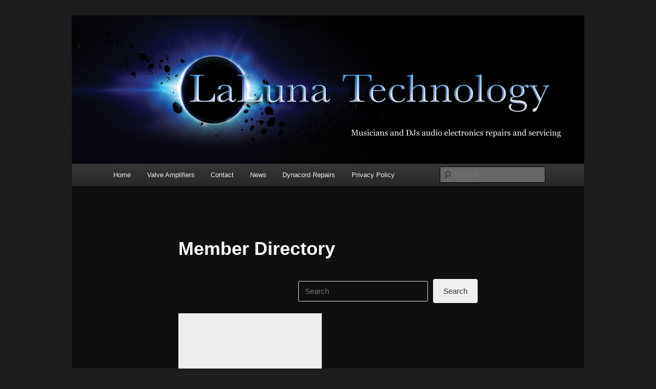

--- FILE ---
content_type: text/html; charset=UTF-8
request_url: http://laluna.co.uk/member-directory/
body_size: 6850
content:
<!DOCTYPE html>
<!--[if IE 6]>
<html id="ie6" lang="en-GB">
<![endif]-->
<!--[if IE 7]>
<html id="ie7" lang="en-GB">
<![endif]-->
<!--[if IE 8]>
<html id="ie8" lang="en-GB">
<![endif]-->
<!--[if !(IE 6) & !(IE 7) & !(IE 8)]><!-->
<html lang="en-GB">
<!--<![endif]-->
<head>
<meta charset="UTF-8" />
<meta name="viewport" content="width=device-width" />
<title>
Member Directory | LaLuna Technology	</title>
<link rel="profile" href="https://gmpg.org/xfn/11" />
<link rel="stylesheet" type="text/css" media="all" href="http://laluna.co.uk/wp-content/themes/twentyeleven/style.css?ver=20190507" />
<link rel="pingback" href="http://laluna.co.uk/xmlrpc.php">
<!--[if lt IE 9]>
<script src="http://laluna.co.uk/wp-content/themes/twentyeleven/js/html5.js?ver=3.7.0" type="text/javascript"></script>
<![endif]-->
<meta name='robots' content='max-image-preview:large' />
<link rel='dns-prefetch' href='//s.w.org' />
<link rel="alternate" type="application/rss+xml" title="LaLuna Technology &raquo; Feed" href="http://laluna.co.uk/feed/" />
<link rel="alternate" type="application/rss+xml" title="LaLuna Technology &raquo; Comments Feed" href="http://laluna.co.uk/comments/feed/" />
		<script type="text/javascript">
			window._wpemojiSettings = {"baseUrl":"https:\/\/s.w.org\/images\/core\/emoji\/13.1.0\/72x72\/","ext":".png","svgUrl":"https:\/\/s.w.org\/images\/core\/emoji\/13.1.0\/svg\/","svgExt":".svg","source":{"concatemoji":"http:\/\/laluna.co.uk\/wp-includes\/js\/wp-emoji-release.min.js?ver=5.8.12"}};
			!function(e,a,t){var n,r,o,i=a.createElement("canvas"),p=i.getContext&&i.getContext("2d");function s(e,t){var a=String.fromCharCode;p.clearRect(0,0,i.width,i.height),p.fillText(a.apply(this,e),0,0);e=i.toDataURL();return p.clearRect(0,0,i.width,i.height),p.fillText(a.apply(this,t),0,0),e===i.toDataURL()}function c(e){var t=a.createElement("script");t.src=e,t.defer=t.type="text/javascript",a.getElementsByTagName("head")[0].appendChild(t)}for(o=Array("flag","emoji"),t.supports={everything:!0,everythingExceptFlag:!0},r=0;r<o.length;r++)t.supports[o[r]]=function(e){if(!p||!p.fillText)return!1;switch(p.textBaseline="top",p.font="600 32px Arial",e){case"flag":return s([127987,65039,8205,9895,65039],[127987,65039,8203,9895,65039])?!1:!s([55356,56826,55356,56819],[55356,56826,8203,55356,56819])&&!s([55356,57332,56128,56423,56128,56418,56128,56421,56128,56430,56128,56423,56128,56447],[55356,57332,8203,56128,56423,8203,56128,56418,8203,56128,56421,8203,56128,56430,8203,56128,56423,8203,56128,56447]);case"emoji":return!s([10084,65039,8205,55357,56613],[10084,65039,8203,55357,56613])}return!1}(o[r]),t.supports.everything=t.supports.everything&&t.supports[o[r]],"flag"!==o[r]&&(t.supports.everythingExceptFlag=t.supports.everythingExceptFlag&&t.supports[o[r]]);t.supports.everythingExceptFlag=t.supports.everythingExceptFlag&&!t.supports.flag,t.DOMReady=!1,t.readyCallback=function(){t.DOMReady=!0},t.supports.everything||(n=function(){t.readyCallback()},a.addEventListener?(a.addEventListener("DOMContentLoaded",n,!1),e.addEventListener("load",n,!1)):(e.attachEvent("onload",n),a.attachEvent("onreadystatechange",function(){"complete"===a.readyState&&t.readyCallback()})),(n=t.source||{}).concatemoji?c(n.concatemoji):n.wpemoji&&n.twemoji&&(c(n.twemoji),c(n.wpemoji)))}(window,document,window._wpemojiSettings);
		</script>
		<style type="text/css">
img.wp-smiley,
img.emoji {
	display: inline !important;
	border: none !important;
	box-shadow: none !important;
	height: 1em !important;
	width: 1em !important;
	margin: 0 .07em !important;
	vertical-align: -0.1em !important;
	background: none !important;
	padding: 0 !important;
}
</style>
	<link rel='stylesheet' id='wp-block-library-css'  href='http://laluna.co.uk/wp-includes/css/dist/block-library/style.min.css?ver=5.8.12' type='text/css' media='all' />
<style id='wp-block-library-theme-inline-css' type='text/css'>
#start-resizable-editor-section{display:none}.wp-block-audio figcaption{color:#555;font-size:13px;text-align:center}.is-dark-theme .wp-block-audio figcaption{color:hsla(0,0%,100%,.65)}.wp-block-code{font-family:Menlo,Consolas,monaco,monospace;color:#1e1e1e;padding:.8em 1em;border:1px solid #ddd;border-radius:4px}.wp-block-embed figcaption{color:#555;font-size:13px;text-align:center}.is-dark-theme .wp-block-embed figcaption{color:hsla(0,0%,100%,.65)}.blocks-gallery-caption{color:#555;font-size:13px;text-align:center}.is-dark-theme .blocks-gallery-caption{color:hsla(0,0%,100%,.65)}.wp-block-image figcaption{color:#555;font-size:13px;text-align:center}.is-dark-theme .wp-block-image figcaption{color:hsla(0,0%,100%,.65)}.wp-block-pullquote{border-top:4px solid;border-bottom:4px solid;margin-bottom:1.75em;color:currentColor}.wp-block-pullquote__citation,.wp-block-pullquote cite,.wp-block-pullquote footer{color:currentColor;text-transform:uppercase;font-size:.8125em;font-style:normal}.wp-block-quote{border-left:.25em solid;margin:0 0 1.75em;padding-left:1em}.wp-block-quote cite,.wp-block-quote footer{color:currentColor;font-size:.8125em;position:relative;font-style:normal}.wp-block-quote.has-text-align-right{border-left:none;border-right:.25em solid;padding-left:0;padding-right:1em}.wp-block-quote.has-text-align-center{border:none;padding-left:0}.wp-block-quote.is-large,.wp-block-quote.is-style-large{border:none}.wp-block-search .wp-block-search__label{font-weight:700}.wp-block-group.has-background{padding:1.25em 2.375em;margin-top:0;margin-bottom:0}.wp-block-separator{border:none;border-bottom:2px solid;margin-left:auto;margin-right:auto;opacity:.4}.wp-block-separator:not(.is-style-wide):not(.is-style-dots){width:100px}.wp-block-separator.has-background:not(.is-style-dots){border-bottom:none;height:1px}.wp-block-separator.has-background:not(.is-style-wide):not(.is-style-dots){height:2px}.wp-block-table thead{border-bottom:3px solid}.wp-block-table tfoot{border-top:3px solid}.wp-block-table td,.wp-block-table th{padding:.5em;border:1px solid;word-break:normal}.wp-block-table figcaption{color:#555;font-size:13px;text-align:center}.is-dark-theme .wp-block-table figcaption{color:hsla(0,0%,100%,.65)}.wp-block-video figcaption{color:#555;font-size:13px;text-align:center}.is-dark-theme .wp-block-video figcaption{color:hsla(0,0%,100%,.65)}.wp-block-template-part.has-background{padding:1.25em 2.375em;margin-top:0;margin-bottom:0}#end-resizable-editor-section{display:none}
</style>
<link rel='stylesheet' id='cntctfrm_form_style-css'  href='http://laluna.co.uk/wp-content/plugins/contact-form-plugin/css/form_style.css?ver=4.3.3' type='text/css' media='all' />
<link rel='stylesheet' id='ppress-frontend-css'  href='http://laluna.co.uk/wp-content/plugins/wp-user-avatar/assets/css/frontend.min.css?ver=3.2.4' type='text/css' media='all' />
<link rel='stylesheet' id='ppress-flatpickr-css'  href='http://laluna.co.uk/wp-content/plugins/wp-user-avatar/assets/flatpickr/flatpickr.min.css?ver=3.2.4' type='text/css' media='all' />
<link rel='stylesheet' id='ppress-select2-css'  href='http://laluna.co.uk/wp-content/plugins/wp-user-avatar/assets/select2/select2.min.css?ver=5.8.12' type='text/css' media='all' />
<link rel='stylesheet' id='twentyeleven-block-style-css'  href='http://laluna.co.uk/wp-content/themes/twentyeleven/blocks.css?ver=20190102' type='text/css' media='all' />
<link rel='stylesheet' id='dark-css'  href='http://laluna.co.uk/wp-content/themes/twentyeleven/colors/dark.css?ver=20190404' type='text/css' media='all' />
<script type='text/javascript' src='http://laluna.co.uk/wp-includes/js/jquery/jquery.min.js?ver=3.6.0' id='jquery-core-js'></script>
<script type='text/javascript' src='http://laluna.co.uk/wp-includes/js/jquery/jquery-migrate.min.js?ver=3.3.2' id='jquery-migrate-js'></script>
<script type='text/javascript' src='http://laluna.co.uk/wp-content/plugins/wp-user-avatar/assets/flatpickr/flatpickr.min.js?ver=5.8.12' id='ppress-flatpickr-js'></script>
<script type='text/javascript' src='http://laluna.co.uk/wp-content/plugins/wp-user-avatar/assets/select2/select2.min.js?ver=5.8.12' id='ppress-select2-js'></script>
<link rel="https://api.w.org/" href="http://laluna.co.uk/wp-json/" /><link rel="alternate" type="application/json" href="http://laluna.co.uk/wp-json/wp/v2/pages/727" /><link rel="EditURI" type="application/rsd+xml" title="RSD" href="http://laluna.co.uk/xmlrpc.php?rsd" />
<link rel="wlwmanifest" type="application/wlwmanifest+xml" href="http://laluna.co.uk/wp-includes/wlwmanifest.xml" /> 
<meta name="generator" content="WordPress 5.8.12" />
<link rel="canonical" href="http://laluna.co.uk/member-directory/" />
<link rel='shortlink' href='http://laluna.co.uk/?p=727' />
<link rel="alternate" type="application/json+oembed" href="http://laluna.co.uk/wp-json/oembed/1.0/embed?url=http%3A%2F%2Flaluna.co.uk%2Fmember-directory%2F" />
<link rel="alternate" type="text/xml+oembed" href="http://laluna.co.uk/wp-json/oembed/1.0/embed?url=http%3A%2F%2Flaluna.co.uk%2Fmember-directory%2F&#038;format=xml" />
	<style>
		/* Link color */
		a,
		#site-title a:focus,
		#site-title a:hover,
		#site-title a:active,
		.entry-title a:hover,
		.entry-title a:focus,
		.entry-title a:active,
		.widget_twentyeleven_ephemera .comments-link a:hover,
		section.recent-posts .other-recent-posts a[rel="bookmark"]:hover,
		section.recent-posts .other-recent-posts .comments-link a:hover,
		.format-image footer.entry-meta a:hover,
		#site-generator a:hover {
			color: #e4741f;
		}
		section.recent-posts .other-recent-posts .comments-link a:hover {
			border-color: #e4741f;
		}
		article.feature-image.small .entry-summary p a:hover,
		.entry-header .comments-link a:hover,
		.entry-header .comments-link a:focus,
		.entry-header .comments-link a:active,
		.feature-slider a.active {
			background-color: #e4741f;
		}
	</style>
	<style type="text/css">.recentcomments a{display:inline !important;padding:0 !important;margin:0 !important;}</style>		<style type="text/css" id="twentyeleven-header-css">
				#site-title,
		#site-description {
			position: absolute;
			clip: rect(1px 1px 1px 1px); /* IE6, IE7 */
			clip: rect(1px, 1px, 1px, 1px);
		}
				</style>
		</head>

<body class="page-template-default page page-id-727 wp-embed-responsive single-author singular two-column right-sidebar">
<div class="skip-link"><a class="assistive-text" href="#content">Skip to primary content</a></div><div id="page" class="hfeed">
	<header id="branding" role="banner">
			<hgroup>
				<h1 id="site-title"><span><a href="http://laluna.co.uk/" rel="home">LaLuna Technology</a></span></h1>
				<h2 id="site-description">Musicians and DJs Audio Repairs for Hadfield, Glossop, Manchester and Sheffield</h2>
			</hgroup>

						<a href="http://laluna.co.uk/">
									<img src="http://laluna.co.uk/wp-content/uploads/2015/12/wordpress-header.jpg" width="1000" height="288" alt="LaLuna Technology" />
								</a>
			
						<div class="only-search with-image">
					<form method="get" id="searchform" action="http://laluna.co.uk/">
		<label for="s" class="assistive-text">Search</label>
		<input type="text" class="field" name="s" id="s" placeholder="Search" />
		<input type="submit" class="submit" name="submit" id="searchsubmit" value="Search" />
	</form>
			</div>
				
			<nav id="access" role="navigation">
				<h3 class="assistive-text">Main menu</h3>
				<div class="menu-home-container"><ul id="menu-home" class="menu"><li id="menu-item-92" class="menu-item menu-item-type-custom menu-item-object-custom menu-item-92"><a href="http://www.laluna.co.uk">Home</a></li>
<li id="menu-item-98" class="menu-item menu-item-type-post_type menu-item-object-page menu-item-98"><a href="http://laluna.co.uk/valve-amplifiers/">Valve Amplifiers</a></li>
<li id="menu-item-97" class="menu-item menu-item-type-post_type menu-item-object-page menu-item-97"><a href="http://laluna.co.uk/contact/">Contact</a></li>
<li id="menu-item-306" class="menu-item menu-item-type-post_type menu-item-object-page menu-item-306"><a href="http://laluna.co.uk/news/">News</a></li>
<li id="menu-item-562" class="menu-item menu-item-type-post_type menu-item-object-page menu-item-562"><a href="http://laluna.co.uk/dynacord-repairs/">Dynacord Repairs</a></li>
<li id="menu-item-602" class="menu-item menu-item-type-post_type menu-item-object-page menu-item-privacy-policy menu-item-602"><a href="http://laluna.co.uk/privacy-policy/">Privacy Policy</a></li>
</ul></div>			</nav><!-- #access -->
	</header><!-- #branding -->


	<div id="main">

		<div id="primary">
			<div id="content" role="main">

				
					
<article id="post-727" class="post-727 page type-page status-publish hentry">
	<header class="entry-header">
		<h1 class="entry-title">Member Directory</h1>
	</header><!-- .entry-header -->

	<div class="entry-content">
		<!-- This WordPress member directory is built and powered by ProfilePress WordPress plugin - https://profilepress.net -->
<style type="text/css">#pp-member-directory-1.pp-member-directory .ppressmd-member-directory-header .ppressmd-member-directory-header-row .ppressmd-member-directory-search-line label .ppressmd-search-line,#pp-member-directory-1.pp-member-directory .ppressmd-member-directory-header .ppressmd-member-directory-header-row .ppressmd-search .ppressmd-search-filter.ppressmd-text-filter-type input:not(.select2-search__field),#pp-member-directory-1.pp-member-directory .ppressmd-member-directory-header .select2.select2-container .select2-selection {border:1px solid #dddddd !important;}#pp-member-directory-1.pp-member-directory .ppressmd-member-directory-header .ppressmd-member-directory-header-row .ppressmd-search .ppressmd-search-filter.ppressmd-text-filter-type input,#pp-member-directory-1.pp-member-directory .ppressmd-member-directory-header .ppressmd-member-directory-header-row .ppressmd-member-directory-search-line label .ppressmd-search-line,#pp-member-directory-1.pp-member-directory .ppressmd-member-directory-header .ppressmd-member-directory-header-row .ppressmd-member-directory-nav-line .ppress-material-icons,#pp-member-directory-1.pp-member-directory .ppressmd-member-directory-header .select2.select2-container .select2-selection__rendered {color:#666666 !important;}#pp-member-directory-1.pp-member-directory .ppmd-pagination-wrap .page-numbers {color:#666666 !important;}#pp-member-directory-1.pp-member-directory .ppmd-pagination-wrap .page-numbers.current {background:#007bff !important;color:#ffffff !important;}#pp-member-directory-1.ppress-md-default * {-webkit-box-sizing:border-box;-moz-box-sizing:border-box;box-sizing:border-box;-webkit-font-smoothing:antialiased !important;-moz-osx-font-smoothing:grayscale !important;}#pp-member-directory-1.ppress-md-default a {text-decoration:none !important;border-bottom:none !important;box-shadow:none !important;border-bottom:0 !important;}#pp-member-directory-1.ppress-md-default .ppmd-members-wrap {width:100%;margin:0 0 10px 0;padding:0;}#pp-member-directory-1.ppress-md-default .ppmd-member-gutter {width:2%;}#pp-member-directory-1.ppress-md-default .ppmd-member-wrap {background:#ffffff;text-align:center;margin-bottom:40px;border:1px solid #dddddd;width:32%;}#pp-member-directory-1.ppress-md-default.pp-member-directory.ppressui960 .ppmd-member-wrap,#pp-member-directory-1.ppress-md-default.pp-member-directory.ppressui800 .ppmd-member-wrap {width:48%;}#pp-member-directory-1.ppress-md-default.pp-member-directory.ppressui960 .ppmd-member-gutter,#pp-member-directory-1.ppress-md-default.pp-member-directory.ppressui800 .ppmd-member-gutter {width:4%;}#pp-member-directory-1.ppress-md-default.pp-member-directory.ppressui500 .ppmd-member-gutter,#pp-member-directory-1.ppress-md-default.pp-member-directory.ppressui340 .ppmd-member-gutter {width:0;}#pp-member-directory-1.ppress-md-default.pp-member-directory.ppressui500 .ppmd-member-wrap,#pp-member-directory-1.ppress-md-default.pp-member-directory.ppressui340 .ppmd-member-wrap {width:100%;}#pp-member-directory-1.ppress-md-default.pp-member-directory.ppressui960 .ppmd-member-wrap {width:48%;}#pp-member-directory-1.ppress-md-default.pp-member-directory.ppressui960 .ppmd-member-gutter {width:4%;}#pp-member-directory-1.ppress-md-default .ppmd-member-cover {height:170px;background-color:#eee;box-sizing:border-box;position:relative;}#pp-member-directory-1.ppress-md-default .ppress-md-profile-item-wrap {margin:0 0 5px;font-size:14px;padding:10px 15px 0;line-height:16px;}#pp-member-directory-1.ppress-md-default .ppress-md-profile-item-wrap:nth-child(2) {padding-top:0;padding-bottom:0;}#pp-member-directory-1.ppress-md-default .ppress-md-profile-item-wrap.profile-display-name a {line-height:26px;color:#444444;font-weight:700;font-size:16px;}#pp-member-directory-1.ppress-md-default .ppress-md-profile-item-title {font-weight:bold;display:block;}#pp-member-directory-1.ppress-md-default .ppress-md-member-cover-e {text-align:center;box-sizing:border-box;}#pp-member-directory-1.ppress-md-default .ppmd-member-photo {padding:0 0 20px 0;text-align:center;}#pp-member-directory-1.ppress-md-default .ppmd-no-cover .ppmd-member-photo {padding-top:30px;}#pp-member-directory-1.ppress-md-default .ppmd-member-photo a {text-decoration:none;box-shadow:none !important;display:inline !important;}#pp-member-directory-1.ppress-md-default .ppmd-member-photo a img {display:inline;border:5px solid #ffffff;background:#ffffff;border-radius:100%;width:90px;height:90px;position:relative;top:-35px;margin-bottom:-45px;float:none;}#pp-member-directory-1.ppress-md-default .ppmd-no-cover .ppmd-member-photo a img {top:auto;margin-bottom:0;width:140px;height:140px;}#pp-member-directory-1.ppress-md-default .ppmd-member-card {padding:0;padding-bottom:15px;color:#999999;}#pp-member-directory-1.ppress-md-default .ppmd-no-photo .ppmd-member-card {padding-top:15px;}#pp-member-directory-1.ppress-md-default .ppmd-no-cover .ppmd-member-card {padding-bottom:30px;}#pp-member-directory-1.ppress-md-default .ppress-md-member-cover-e img {width:100%;height:170px;box-shadow:none;overflow:hidden;-moz-border-radius:0;-webkit-border-radius:0;border-radius:0;margin:0;padding:0;}#pp-member-directory-1.ppress-md-default .ppmd-member-name {margin:0 0 4px 0;justify-content:center;}#pp-member-directory-1.ppress-md-default .ppress-md-member-meta {margin:20px 15px 0 15px;padding:15px 0 0;border-top:1px solid #e5e5e5;}#pp-member-directory-1.ppress-md-default .ppress-md-member-connect a {display:inline-block;width:40px;line-height:40px;height:40px;opacity:0.85;margin:0 1px;transition:0.25s;}#pp-member-directory-1.ppress-md-default .ppress-pf-profile-connect {padding-bottom:0;}</style><div id="pp-member-directory-1" class="pp-form-wrapper pp-member-directory pp-member-directory-1 ppress-md-default">
        <div class="ppressmd-member-directory-header ppressmd-form">

            <form action="http://laluna.co.uk/member-directory/" method="get">

                        <div class="ppressmd-member-directory-header-row ppressmd-member-directory-search-row">
            <div class="ppressmd-member-directory-search-line">
                <label>
                    <input name="search-1" type="search" class="ppressmd-search-line" placeholder="Search" value="">
                </label>
                <input type="submit" class="ppressmd-do-search ppressmd-button" value="Search">
            </div>
        </div>
        
                <div class="ppressmd-member-directory-header-row">
                    <div class="ppressmd-member-directory-nav-line">

                        
                        
                    </div>
                </div>

                
                <input type="hidden" name="ppmd-search" value="1">

            </form>

        </div>
                <div class="ppmd-members-wrap">

            <div class="ppmd-member-gutter"></div>

            
                <div class="ppmd-member-wrap">
                                            <div class="ppmd-member-cover">
                            <div class="ppress-md-member-cover-e">
                                <a href="http://laluna.co.uk/profile/admin">
                                                                    </a>
                            </div>
                        </div>
                    
                                            <div class="ppmd-member-photo">
                            <a href="http://laluna.co.uk/profile/admin">
                                <img data-del="avatar" src='http://laluna.co.uk/wp-content/uploads/2014/12/dan_smokin.jpg' class='avatar pp-user-avatar avatar-40 photo ' height='40' width='40'/>
                            </a>
                        </div>
                    
                    <div class="ppmd-member-card">
                        <div class="ppress-md-profile-item-wrap profile-display-name"><a href="http://laluna.co.uk/profile/admin">Admin</a></div><div class="ppress-md-profile-item-wrap profile-bio"><p>Hiya folks.  I'm a man.  I was born in the 60's.</p>
</div>
                                            </div>
                </div>
                    </div>
        </div>
<!-- / ProfilePress WordPress plugin. -->

			</div><!-- .entry-content -->
	<footer class="entry-meta">
			</footer><!-- .entry-meta -->
</article><!-- #post-727 -->

						<div id="comments">
	
	
	
	
</div><!-- #comments -->

				
			</div><!-- #content -->
		</div><!-- #primary -->


	</div><!-- #main -->

	<footer id="colophon" role="contentinfo">

			
<div id="supplementary" class="one">
		<div id="first" class="widget-area" role="complementary">
		<aside id="tag_cloud-3" class="widget widget_tag_cloud"><h3 class="widget-title">Tags</h3><div class="tagcloud"><ul class='wp-tag-cloud' role='list'>
	<li><a href="http://laluna.co.uk/tag/allen-heath/" class="tag-cloud-link tag-link-2 tag-link-position-1" style="font-size: 8pt;" aria-label="Allen &amp; Heath (1 item)">Allen &amp; Heath</a></li>
	<li><a href="http://laluna.co.uk/tag/artificial-photosythesis/" class="tag-cloud-link tag-link-34 tag-link-position-2" style="font-size: 8pt;" aria-label="artificial photosythesis (1 item)">artificial photosythesis</a></li>
	<li><a href="http://laluna.co.uk/tag/behringer/" class="tag-cloud-link tag-link-3 tag-link-position-3" style="font-size: 8pt;" aria-label="Behringer (1 item)">Behringer</a></li>
	<li><a href="http://laluna.co.uk/tag/carlsbro/" class="tag-cloud-link tag-link-4 tag-link-position-4" style="font-size: 8pt;" aria-label="Carlsbro (1 item)">Carlsbro</a></li>
	<li><a href="http://laluna.co.uk/tag/dynacord/" class="tag-cloud-link tag-link-5 tag-link-position-5" style="font-size: 8pt;" aria-label="Dynacord (1 item)">Dynacord</a></li>
	<li><a href="http://laluna.co.uk/tag/enterprise-inns/" class="tag-cloud-link tag-link-39 tag-link-position-6" style="font-size: 8pt;" aria-label="enterprise inns (1 item)">enterprise inns</a></li>
	<li><a href="http://laluna.co.uk/tag/epiphone/" class="tag-cloud-link tag-link-6 tag-link-position-7" style="font-size: 8pt;" aria-label="Epiphone (1 item)">Epiphone</a></li>
	<li><a href="http://laluna.co.uk/tag/fender/" class="tag-cloud-link tag-link-7 tag-link-position-8" style="font-size: 8pt;" aria-label="Fender (1 item)">Fender</a></li>
	<li><a href="http://laluna.co.uk/tag/gibson/" class="tag-cloud-link tag-link-8 tag-link-position-9" style="font-size: 8pt;" aria-label="Gibson (1 item)">Gibson</a></li>
	<li><a href="http://laluna.co.uk/tag/global-warming/" class="tag-cloud-link tag-link-36 tag-link-position-10" style="font-size: 8pt;" aria-label="global warming (1 item)">global warming</a></li>
	<li><a href="http://laluna.co.uk/tag/green-energy/" class="tag-cloud-link tag-link-35 tag-link-position-11" style="font-size: 8pt;" aria-label="green energy (1 item)">green energy</a></li>
	<li><a href="http://laluna.co.uk/tag/guitar-amp-repairs/" class="tag-cloud-link tag-link-9 tag-link-position-12" style="font-size: 8pt;" aria-label="guitar amp repairs (1 item)">guitar amp repairs</a></li>
	<li><a href="http://laluna.co.uk/tag/hh/" class="tag-cloud-link tag-link-10 tag-link-position-13" style="font-size: 8pt;" aria-label="HH (1 item)">HH</a></li>
	<li><a href="http://laluna.co.uk/tag/laney/" class="tag-cloud-link tag-link-11 tag-link-position-14" style="font-size: 8pt;" aria-label="Laney (1 item)">Laney</a></li>
	<li><a href="http://laluna.co.uk/tag/marshall/" class="tag-cloud-link tag-link-12 tag-link-position-15" style="font-size: 8pt;" aria-label="Marshall (1 item)">Marshall</a></li>
	<li><a href="http://laluna.co.uk/tag/mesa-boogie/" class="tag-cloud-link tag-link-13 tag-link-position-16" style="font-size: 8pt;" aria-label="Mesa Boogie (1 item)">Mesa Boogie</a></li>
	<li><a href="http://laluna.co.uk/tag/mixer-repairs/" class="tag-cloud-link tag-link-14 tag-link-position-17" style="font-size: 8pt;" aria-label="mixer repairs (1 item)">mixer repairs</a></li>
	<li><a href="http://laluna.co.uk/tag/moon-and-sixpence-glossop/" class="tag-cloud-link tag-link-37 tag-link-position-18" style="font-size: 8pt;" aria-label="moon and sixpence glossop (1 item)">moon and sixpence glossop</a></li>
	<li><a href="http://laluna.co.uk/tag/orange/" class="tag-cloud-link tag-link-15 tag-link-position-19" style="font-size: 8pt;" aria-label="Orange (1 item)">Orange</a></li>
	<li><a href="http://laluna.co.uk/tag/pa-repairs/" class="tag-cloud-link tag-link-16 tag-link-position-20" style="font-size: 8pt;" aria-label="PA repairs (1 item)">PA repairs</a></li>
	<li><a href="http://laluna.co.uk/tag/pat-testing/" class="tag-cloud-link tag-link-17 tag-link-position-21" style="font-size: 8pt;" aria-label="PAT testing (1 item)">PAT testing</a></li>
	<li><a href="http://laluna.co.uk/tag/peavey/" class="tag-cloud-link tag-link-18 tag-link-position-22" style="font-size: 8pt;" aria-label="Peavey (1 item)">Peavey</a></li>
	<li><a href="http://laluna.co.uk/tag/pub/" class="tag-cloud-link tag-link-38 tag-link-position-23" style="font-size: 8pt;" aria-label="pub (1 item)">pub</a></li>
	<li><a href="http://laluna.co.uk/tag/solar-fuels/" class="tag-cloud-link tag-link-33 tag-link-position-24" style="font-size: 8pt;" aria-label="solar fuels (1 item)">solar fuels</a></li>
	<li><a href="http://laluna.co.uk/tag/speaker-repairs/" class="tag-cloud-link tag-link-19 tag-link-position-25" style="font-size: 8pt;" aria-label="speaker repairs (1 item)">speaker repairs</a></li>
	<li><a href="http://laluna.co.uk/tag/studiomaster/" class="tag-cloud-link tag-link-20 tag-link-position-26" style="font-size: 8pt;" aria-label="Studiomaster (1 item)">Studiomaster</a></li>
	<li><a href="http://laluna.co.uk/tag/tube-amp-repairs/" class="tag-cloud-link tag-link-22 tag-link-position-27" style="font-size: 8pt;" aria-label="tube amp repairs (1 item)">tube amp repairs</a></li>
	<li><a href="http://laluna.co.uk/tag/valve-amplifier/" class="tag-cloud-link tag-link-31 tag-link-position-28" style="font-size: 8pt;" aria-label="valve amplifier (1 item)">valve amplifier</a></li>
	<li><a href="http://laluna.co.uk/tag/valve-amp-repairs/" class="tag-cloud-link tag-link-24 tag-link-position-29" style="font-size: 8pt;" aria-label="valve amp repairs (1 item)">valve amp repairs</a></li>
	<li><a href="http://laluna.co.uk/tag/vox/" class="tag-cloud-link tag-link-25 tag-link-position-30" style="font-size: 8pt;" aria-label="Vox (1 item)">Vox</a></li>
	<li><a href="http://laluna.co.uk/tag/vox-ac30/" class="tag-cloud-link tag-link-30 tag-link-position-31" style="font-size: 8pt;" aria-label="vox ac30 (1 item)">vox ac30</a></li>
	<li><a href="http://laluna.co.uk/tag/yamaha/" class="tag-cloud-link tag-link-26 tag-link-position-32" style="font-size: 8pt;" aria-label="Yamaha (1 item)">Yamaha</a></li>
</ul>
</div>
</aside>	</div><!-- #first .widget-area -->
	
	
	</div><!-- #supplementary -->

			<div id="site-generator">
								<a class="privacy-policy-link" href="http://laluna.co.uk/privacy-policy/">Privacy Policy</a><span role="separator" aria-hidden="true"></span>				<a href="https://en-gb.wordpress.org/" class="imprint" title="Semantic Personal Publishing Platform">
					Proudly powered by WordPress				</a>
			</div>
	</footer><!-- #colophon -->
</div><!-- #page -->

<script type='text/javascript' src='http://laluna.co.uk/wp-includes/js/comment-reply.min.js?ver=5.8.12' id='comment-reply-js'></script>
<script type='text/javascript' id='ppress-frontend-script-js-extra'>
/* <![CDATA[ */
var pp_ajax_form = {"ajaxurl":"http:\/\/laluna.co.uk\/wp-admin\/admin-ajax.php","confirm_delete":"Are you sure?","deleting_text":"Deleting...","deleting_error":"An error occurred. Please try again.","nonce":"3e69bd11bc","disable_ajax_form":"false"};
/* ]]> */
</script>
<script type='text/javascript' src='http://laluna.co.uk/wp-content/plugins/wp-user-avatar/assets/js/frontend.min.js?ver=3.2.4' id='ppress-frontend-script-js'></script>
<script type='text/javascript' src='http://laluna.co.uk/wp-includes/js/imagesloaded.min.js?ver=4.1.4' id='imagesloaded-js'></script>
<script type='text/javascript' src='http://laluna.co.uk/wp-includes/js/masonry.min.js?ver=4.2.2' id='masonry-js'></script>
<script type='text/javascript' src='http://laluna.co.uk/wp-includes/js/jquery/jquery.masonry.min.js?ver=3.1.2b' id='jquery-masonry-js'></script>
<script type='text/javascript' src='http://laluna.co.uk/wp-content/plugins/wp-user-avatar/assets/js/member-directory.min.js?ver=3.2.4' id='ppress-member-directory-js'></script>
<script type='text/javascript' src='http://laluna.co.uk/wp-includes/js/wp-embed.min.js?ver=5.8.12' id='wp-embed-js'></script>

</body>
</html>


--- FILE ---
content_type: text/javascript
request_url: http://laluna.co.uk/wp-content/plugins/wp-user-avatar/assets/js/member-directory.min.js?ver=3.2.4
body_size: 1430
content:
!function(){"use strict";var $;($=jQuery)((function(){$(".ppressmd-member-directory-sorting-a-text").on("click",(function(e){e.preventDefault(),$(this).blur().next().toggle()})),$(document).on("click",(function(e){"ppressmd-member-directory-sorting-a-text"!==$(e.target).prop("class")&&$(".ppressmd-member-directory-sorting-a .ppressmd-new-dropdown").hide()}));var e=null;$(".ppressmd-member-directory-filters-a").on("click",(function(r){var s=$(this),p=s.parents(".ppressmd-member-directory-header");e=null===e?p.hasClass("ppmd-filters-expand"):e,r.preventDefault(),e=!e,$("a",s).blur(),e?($(".ppressmd-member-directory-filters-bar",p).removeClass(".ppressmd-header-row-invisible").find(".ppressmd-search").css("display","grid"),$(".ppress-material-icons.ppress-down",s).hide(),$(".ppress-material-icons.ppress-up",s).css("display","inline")):($(".ppressmd-member-directory-filters-bar",p).addClass(".ppressmd-header-row-invisible").find(".ppressmd-search").css("display","none"),$(".ppress-material-icons.ppress-down",s).css("display","inline"),$(".ppress-material-icons.ppress-up",s).hide())})),$(".ppmd-select2").select2(),$(".ppmd-date").each((function(){$(this).flatpickr($(this).data("config"))}))})),$(window).on("load",(function(){var e=$(".ppmd-members-wrap").imagesLoaded((function(){e.masonry({itemSelector:".ppmd-member-wrap",columnWidth:".ppmd-member-wrap",gutter:".ppmd-member-gutter",percentPosition:!0})}))}))}();